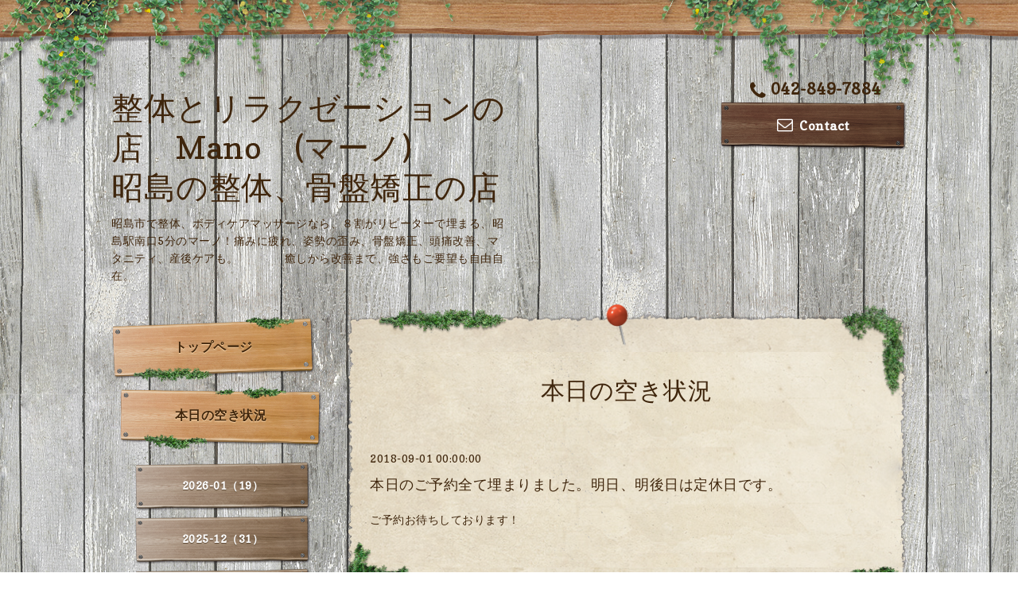

--- FILE ---
content_type: text/html; charset=utf-8
request_url: https://seitaimano.com/info/2205946
body_size: 5923
content:
<!DOCTYPE html PUBLIC "-//W3C//DTD XHTML 1.0 Transitional//EN" "http://www.w3.org/TR/xhtml1/DTD/xhtml1-transitional.dtd">
<html xmlns="http://www.w3.org/1999/xhtml" xml:lang="ja" lang="ja">

<head>
  <!-- Village: ver.202009080000 -->
  <meta http-equiv="content-type" content="text/html; charset=utf-8" />
  <title>本日のご予約全て埋まりました。明日、明後日は定休日です。 - 整体とリラクゼーションの店　Mano　(マーノ) 
昭島の整体、骨盤矯正の店</title>
  <meta name="viewport" content="width=device-width, initial-scale=1, maximum-scale=1, user-scalable=yes" />
  <meta name="keywords" content="昭島,整体,リラクゼーション、骨盤矯正,歪み、マッサージ  　   " />
  <meta name="description" content="ご予約お待ちしております！" />
  <meta property="og:title" content="本日のご予約全て埋まりました。明日、明後日は定休日です。" />
  <meta property="og:image" content="" />
  <meta property="og:site_name" content="整体とリラクゼーションの店　Mano　(マーノ) 
昭島の整体、骨盤矯正の店" />
  <meta http-equiv="content-style-type" content="text/css" />
  <meta http-equiv="content-script-type" content="text/javascript" />
  
  <link rel="alternate" type="application/rss+xml" title="整体とリラクゼーションの店　Mano　(マーノ) 
昭島の整体、骨盤矯正の店 / RSS" href="/feed.rss" />
  <link rel='stylesheet' type='text/css' href="//fonts.googleapis.com/css?family=Copse|Homemade+Apple" />
  <link rel="stylesheet" type="text/css" href="/css/font-awesome/css/font-awesome.min.css" />
  <link rel="stylesheet" type="text/css" href="/style.css?197967-1622597269" />

  <script type="text/javascript" src="/assets/jquery/jquery-3.5.1.min.js"></script>
  <script type="text/javascript" src="/assets/clipsquareimage/jquery.clipsquareimage.js"></script>
  <script type="text/javascript" src="/js/theme_village/init.js"></script>
</head>

<body id="info">

  <!-- smartphone_gnav/ -->
  <nav id="main-nav">
    <ul class="gnav_smart_phone">
      
      <li class="font_16 mar_btm_10">
        <a href="/"  class="footer_navi_top">トップページ</a>
      </li>
      
      <li class="font_16 mar_btm_10">
        <a href="/info"  class="footer_navi_info active">本日の空き状況</a>
      </li>
      
      <li class="font_16 mar_btm_10">
        <a href="https://beauty.hotpepper.jp/kr/slnH000363340/coupon/"  class="footer_navi_links links_22109">メニュー一覧＆インターネット予約はこちら！ホットペッパーからの予約となります。</a>
      </li>
      
      <li class="font_16 mar_btm_10">
        <a href="/about"  class="footer_navi_about">店舗情報</a>
      </li>
      
      <li class="font_16 mar_btm_10">
        <a href="/free/syoukai"  class="footer_navi_free free_65104">スタッフ紹介  </a>
      </li>
      
      <li class="font_16 mar_btm_10">
        <a href="/free/okoe"  class="footer_navi_free free_98784">お客様の声、集まっています！！　オープンから21年8月まで</a>
      </li>
      
      <li class="font_16 mar_btm_10">
        <a href="/free/okyaku-2"  class="footer_navi_free free_452455">お客様の声　No.2　(2021年9月～25年10月現在)</a>
      </li>
      
      <li class="font_16 mar_btm_10">
        <a href="/free/tennainoyousu"  class="footer_navi_free free_84956">店内の様子。ご来店～お帰りまで。 </a>
      </li>
      
      <li class="font_16 mar_btm_10">
        <a href="/free/ekikaranomitijunn"  class="footer_navi_free free_91859">電車でご来店されるお客様へ  駅からの道順 </a>
      </li>
      
      <li class="font_16 mar_btm_10">
        <a href="/free/kuruma"  class="footer_navi_free free_93596">お車で、お越しの方へ  ～近隣駐車場のご案内～</a>
      </li>
      
      <li class="font_16 mar_btm_10">
        <a href="/free/kodawari"  class="footer_navi_free free_65103">manoの大切なこだわり</a>
      </li>
      
      <li class="font_16 mar_btm_10">
        <a href="/free/situmonn"  class="footer_navi_free free_65105">よくあるご質問</a>
      </li>
      
      <li class="font_16 mar_btm_10">
        <a href="/contact"  class="footer_navi_contact">メールでのご質問、ご連絡はこちら。（ご質問、ご連絡は公式ラインからも出来ます。）</a>
      </li>
      
      <li class="font_16 mar_btm_10">
        <a href="/free/kidsspace"  class="footer_navi_free free_93071">キッズスペースあります！ </a>
      </li>
      
      <li class="font_16 mar_btm_10">
        <a href="http://seitaimano.jugem.jp"  class="footer_navi_links links_20283">整体とリラクゼーションの店Manoの旧ブログ（2020年まで） </a>
      </li>
      
      <li class="font_16 mar_btm_10">
        <a href="/diary"  class="footer_navi_diary">整体とリラクゼーションの店Manoの日記（2021年～）</a>
      </li>
      
    </ul>
  </nav>
  <!-- /smartphone_gnav -->

  <div class="top_line">
    <div class="village_header_ivy">
      <img src="/img/theme_village/village_header_ivy.png" alt="" />
    </div>
  </div>

<div id="wrapper">

  <!-- ヘッダー部分ここから // -->
  <div id="header" class="clearfix">

    <!-- tel_number/ -->
    <div class="tel_area clearfix">
      <nav id="mobile-bar" class="main_color"></nav>
      <div class="tel_mail clearfix">
        <a class="tel_number shop_tel js-shop_tel" href="tel:042-849-7884">
          <i class="fa fa-phone"></i>042-849-7884
        </a>
        <a class="tel_area_mail font_16" href="https://seitaimano.com/contact">
          <div class="tel_area_mail_txt"><i class="fa fa-envelope-o"></i>Contact</div>
        </a>
        <!-- スマホ用お問い合わせ -->
        <a class="tel_area_mail_mobile color_bg_01 border_radius" href="https://seitaimano.com/contact">
          <div><i class="fa fa-envelope-o"></i></div>
        </a>
      </div>
    </div>
    <!-- /tel_number -->

    <!-- site_title/ -->
    <div class="site_title">
      <h1 class="site_logo color_01">
        <a class="shop_sitename" href="https://seitaimano.com">整体とリラクゼーションの店　Mano　(マーノ) <br />
昭島の整体、骨盤矯正の店</a>
      </h1>
      <div class="site_description font-16">昭島市で整体、ボディケアマッサージなら、８割がリピーターで埋まる、昭島駅南口5分のマーノ！痛みに疲れ、姿勢の歪み、骨盤矯正、頭痛改善、マタニティ、産後ケアも。　　　　癒しから改善まで、強さもご要望も自由自在。</div>
    </div>
    <!-- /site_title -->

  </div>
  <!-- // ヘッダー部分ここまで -->

  <!-- コンテンツ部分ここから // -->
  <div id="contents" class="clearfix">

    <!-- メイン部分ここから -->
    <div id="main">
      <div class="village_paper_top_ivy_right">
        <img src="/img/theme_village/village_paper_top_ivy_right.png" alt="" width="84"/>
      </div>
      <div class="village_paper_top_ivy_left">
        <img src="/img/theme_village/village_paper_top_ivy_left.png" alt="" width="163"/>
      </div>
      <div class="main_inner">

      


      
      <!----------------------------------------------

        ページ：インフォメーション

      ---------------------------------------------->

      <div>
        <h2 class="page_title">
          本日の空き状況
        </h2>
        <div class="autopagerize_page_element">
          
          <div class="info mar_btm_30">
            <p class="info_date pad_btm_10">
              2018-09-01 00:00:00
            </p>
            <h4 class="info_title pad_btm_20">
              <span class="info_title_span">
                <a href="/info/2205946" class="info_title_a">
                  本日のご予約全て埋まりました。明日、明後日は定休日です。
                </a>
              </span>
            </h4>
            <div class="info_text mar_btm_20">
              <p class="info_body">
                <p>ご予約お待ちしております！</p>
              </p>
            </div>
            <div class="info_pic">
              <p class="info_photo mar_btm_30">
                
              </p>
            </div>
          </div>
          
        </div>
      </div>
      

      

      

      

      

      

      

      

      

      

    </div>
    <!-- // main_innerここまで -->
      <div class="village_paper_bottom_ivy_right">
        <img src="/img/theme_village/village_paper_bottom_ivy_right.png" alt="" width="87"/>
      </div>
      <div class="village_paper_bottom_ivy_left">
        <img src="/img/theme_village/village_paper_bottom_ivy_left.png" alt="" width="90"/>
      </div>
    </div>
    <!-- // メイン部分ここまで -->

    <!--サイド要素ここから // -->
    <div id="side">

      <!-- ナビゲーション部分ここから // -->
      <div id="navi" class="mar_btm_10 ">
        <ul class="navi_ul">
          
          <li class="cookie font_16">
            <a href="/"  class="navi_top">
              トップページ
            </a>
          </li>
          
          
          <li class="cookie font_16">
            <a href="/info"  class="navi_info active">
              本日の空き状況
            </a>
          </li>
          <ul class="sub_navi">
<li><a href='/info/2026-01'>2026-01（19）</a></li>
<li><a href='/info/2025-12'>2025-12（31）</a></li>
<li><a href='/info/2025-11'>2025-11（30）</a></li>
<li><a href='/info/2025-10'>2025-10（31）</a></li>
<li><a href='/info/2025-09'>2025-09（30）</a></li>
<li><a href='/info/2025-08'>2025-08（28）</a></li>
<li><a href='/info/2025-07'>2025-07（30）</a></li>
<li><a href='/info/2025-06'>2025-06（29）</a></li>
<li><a href='/info/2025-05'>2025-05（31）</a></li>
<li><a href='/info/2025-04'>2025-04（30）</a></li>
<li><a href='/info/2025-03'>2025-03（31）</a></li>
<li><a href='/info/2025-02'>2025-02（28）</a></li>
<li><a href='/info/2025-01'>2025-01（28）</a></li>
<li><a href='/info/2024-12'>2024-12（30）</a></li>
<li><a href='/info/2024-11'>2024-11（30）</a></li>
<li><a href='/info/2024-10'>2024-10（31）</a></li>
<li><a href='/info/2024-09'>2024-09（30）</a></li>
<li><a href='/info/2024-08'>2024-08（27）</a></li>
<li><a href='/info/2024-07'>2024-07（31）</a></li>
<li><a href='/info/2024-06'>2024-06（30）</a></li>
<li><a href='/info/2024-05'>2024-05（31）</a></li>
<li><a href='/info/2024-04'>2024-04（30）</a></li>
<li><a href='/info/2024-03'>2024-03（8）</a></li>
<li><a href='/info/2024-02'>2024-02（29）</a></li>
<li><a href='/info/2024-01'>2024-01（30）</a></li>
<li><a href='/info/2023-12'>2023-12（30）</a></li>
<li><a href='/info/2023-11'>2023-11（30）</a></li>
<li><a href='/info/2023-10'>2023-10（30）</a></li>
<li><a href='/info/2023-09'>2023-09（30）</a></li>
<li><a href='/info/2023-08'>2023-08（29）</a></li>
<li><a href='/info/2023-07'>2023-07（30）</a></li>
<li><a href='/info/2023-06'>2023-06（30）</a></li>
<li><a href='/info/2023-05'>2023-05（31）</a></li>
<li><a href='/info/2023-04'>2023-04（30）</a></li>
<li><a href='/info/2023-03'>2023-03（31）</a></li>
<li><a href='/info/2023-02'>2023-02（28）</a></li>
<li><a href='/info/2023-01'>2023-01（30）</a></li>
<li><a href='/info/2022-12'>2022-12（30）</a></li>
<li><a href='/info/2022-11'>2022-11（30）</a></li>
<li><a href='/info/2022-10'>2022-10（31）</a></li>
<li><a href='/info/2022-09'>2022-09（30）</a></li>
<li><a href='/info/2022-08'>2022-08（28）</a></li>
<li><a href='/info/2022-07'>2022-07（33）</a></li>
<li><a href='/info/2022-06'>2022-06（30）</a></li>
<li><a href='/info/2022-05'>2022-05（31）</a></li>
<li><a href='/info/2022-04'>2022-04（26）</a></li>
<li><a href='/info/2022-03'>2022-03（30）</a></li>
<li><a href='/info/2022-02'>2022-02（28）</a></li>
<li><a href='/info/2022-01'>2022-01（29）</a></li>
<li><a href='/info/2021-12'>2021-12（31）</a></li>
<li><a href='/info/2021-11'>2021-11（30）</a></li>
<li><a href='/info/2021-10'>2021-10（31）</a></li>
<li><a href='/info/2021-09'>2021-09（30）</a></li>
<li><a href='/info/2021-08'>2021-08（29）</a></li>
<li><a href='/info/2021-07'>2021-07（30）</a></li>
<li><a href='/info/2021-06'>2021-06（30）</a></li>
<li><a href='/info/2021-05'>2021-05（31）</a></li>
<li><a href='/info/2021-04'>2021-04（30）</a></li>
<li><a href='/info/2021-03'>2021-03（31）</a></li>
<li><a href='/info/2021-02'>2021-02（28）</a></li>
<li><a href='/info/2021-01'>2021-01（30）</a></li>
<li><a href='/info/2020-12'>2020-12（31）</a></li>
<li><a href='/info/2020-11'>2020-11（29）</a></li>
<li><a href='/info/2020-10'>2020-10（30）</a></li>
<li><a href='/info/2020-09'>2020-09（29）</a></li>
<li><a href='/info/2020-08'>2020-08（28）</a></li>
<li><a href='/info/2020-07'>2020-07（31）</a></li>
<li><a href='/info/2020-06'>2020-06（30）</a></li>
<li><a href='/info/2020-05'>2020-05（7）</a></li>
<li><a href='/info/2020-04'>2020-04（17）</a></li>
<li><a href='/info/2020-03'>2020-03（31）</a></li>
<li><a href='/info/2020-02'>2020-02（29）</a></li>
<li><a href='/info/2020-01'>2020-01（28）</a></li>
<li><a href='/info/2019-12'>2019-12（30）</a></li>
<li><a href='/info/2019-11'>2019-11（30）</a></li>
<li><a href='/info/2019-10'>2019-10（31）</a></li>
<li><a href='/info/2019-09'>2019-09（30）</a></li>
<li><a href='/info/2019-08'>2019-08（30）</a></li>
<li><a href='/info/2019-07'>2019-07（31）</a></li>
<li><a href='/info/2019-06'>2019-06（30）</a></li>
<li><a href='/info/2019-05'>2019-05（31）</a></li>
<li><a href='/info/2019-04'>2019-04（30）</a></li>
<li><a href='/info/2019-03'>2019-03（31）</a></li>
<li><a href='/info/2019-02'>2019-02（28）</a></li>
<li><a href='/info/2019-01'>2019-01（28）</a></li>
<li><a href='/info/2018-12'>2018-12（30）</a></li>
<li><a href='/info/2018-11'>2018-11（30）</a></li>
<li><a href='/info/2018-10'>2018-10（31）</a></li>
<li><a href='/info/2018-09'>2018-09（30）</a></li>
<li><a href='/info/2018-08'>2018-08（29）</a></li>
<li><a href='/info/2018-07'>2018-07（31）</a></li>
<li><a href='/info/2018-06'>2018-06（30）</a></li>
<li><a href='/info/2018-05'>2018-05（30）</a></li>
<li><a href='/info/2018-04'>2018-04（28）</a></li>
<li><a href='/info/2018-03'>2018-03（31）</a></li>
<li><a href='/info/2018-02'>2018-02（27）</a></li>
<li><a href='/info/2018-01'>2018-01（28）</a></li>
<li><a href='/info/2017-12'>2017-12（26）</a></li>
<li><a href='/info/2017-11'>2017-11（27）</a></li>
<li><a href='/info/2017-10'>2017-10（29）</a></li>
<li><a href='/info/2017-09'>2017-09（28）</a></li>
<li><a href='/info/2017-08'>2017-08（26）</a></li>
<li><a href='/info/2017-07'>2017-07（29）</a></li>
<li><a href='/info/2017-06'>2017-06（27）</a></li>
<li><a href='/info/2017-05'>2017-05（27）</a></li>
<li><a href='/info/2017-04'>2017-04（27）</a></li>
<li><a href='/info/2017-03'>2017-03（28）</a></li>
<li><a href='/info/2017-02'>2017-02（19）</a></li>
<li><a href='/info/2017-01'>2017-01（24）</a></li>
<li><a href='/info/2016-12'>2016-12（27）</a></li>
<li><a href='/info/2016-11'>2016-11（27）</a></li>
<li><a href='/info/2016-10'>2016-10（23）</a></li>
<li><a href='/info/2016-09'>2016-09（29）</a></li>
<li><a href='/info/2016-08'>2016-08（28）</a></li>
<li><a href='/info/2016-07'>2016-07（19）</a></li>
<li><a href='/info/2016-06'>2016-06（3）</a></li>
<li><a href='/info/2016-03'>2016-03（1）</a></li>
<li><a href='/info/2015-08'>2015-08（1）</a></li>
</ul>

          
          <li class="cookie font_16">
            <a href="https://beauty.hotpepper.jp/kr/slnH000363340/coupon/"  class="navi_links links_22109">
              メニュー一覧＆インターネット予約はこちら！ホットペッパーからの予約となります。
            </a>
          </li>
          
          
          <li class="cookie font_16">
            <a href="/about"  class="navi_about">
              店舗情報
            </a>
          </li>
          
          
          <li class="cookie font_16">
            <a href="/free/syoukai"  class="navi_free free_65104">
              スタッフ紹介  
            </a>
          </li>
          
          
          <li class="cookie font_16">
            <a href="/free/okoe"  class="navi_free free_98784">
              お客様の声、集まっています！！　オープンから21年8月まで
            </a>
          </li>
          
          
          <li class="cookie font_16">
            <a href="/free/okyaku-2"  class="navi_free free_452455">
              お客様の声　No.2　(2021年9月～25年10月現在)
            </a>
          </li>
          
          
          <li class="cookie font_16">
            <a href="/free/tennainoyousu"  class="navi_free free_84956">
              店内の様子。ご来店～お帰りまで。 
            </a>
          </li>
          
          
          <li class="cookie font_16">
            <a href="/free/ekikaranomitijunn"  class="navi_free free_91859">
              電車でご来店されるお客様へ  駅からの道順 
            </a>
          </li>
          
          
          <li class="cookie font_16">
            <a href="/free/kuruma"  class="navi_free free_93596">
              お車で、お越しの方へ  ～近隣駐車場のご案内～
            </a>
          </li>
          
          
          <li class="cookie font_16">
            <a href="/free/kodawari"  class="navi_free free_65103">
              manoの大切なこだわり
            </a>
          </li>
          
          
          <li class="cookie font_16">
            <a href="/free/situmonn"  class="navi_free free_65105">
              よくあるご質問
            </a>
          </li>
          
          
          <li class="cookie font_16">
            <a href="/contact"  class="navi_contact">
              メールでのご質問、ご連絡はこちら。（ご質問、ご連絡は公式ラインからも出来ます。）
            </a>
          </li>
          
          
          <li class="cookie font_16">
            <a href="/free/kidsspace"  class="navi_free free_93071">
              キッズスペースあります！ 
            </a>
          </li>
          
          
          <li class="cookie font_16">
            <a href="http://seitaimano.jugem.jp"  class="navi_links links_20283">
              整体とリラクゼーションの店Manoの旧ブログ（2020年まで） 
            </a>
          </li>
          
          
          <li class="cookie font_16">
            <a href="/diary"  class="navi_diary">
              整体とリラクゼーションの店Manoの日記（2021年～）
            </a>
          </li>
          
          
        </ul>
      </div>
      <!-- // ナビゲーション部分ここまで -->

      <!-- サイドバー部分ここから // -->
      <div id="sidebar" class="clearfix">

      <!-- 今日の予定部分ここから // -->
      <div class="today_area sidebar_paper mar_btm_20 today_area_smartphone">
        <div class="sidebar_paper_inner">
          <div class="today_area_today font_20 homemade_apple">today</div>
          <div>
            <img src="/img/theme_village/village_side_title_line.png" width="260" alt="" />
          </div>
          <div class="sidebar_contents_box">
            <div class="today_title font_14 mar_btm_20 pad_btm_10">2026.01.21 Wednesday</div>
            
          </div>
        </div>
      </div>
      <!-- // 今日の予定部分ここまで -->

      <!-- カウンター部分ここから // -->
      <div class="counter_area sidebar_paper">
        <div class="sidebar_paper_inner">
          <div class="today_area_today font_20 homemade_apple">counter</div>
          <div>
            <img src="/img/theme_village/village_side_title_line.png" width="260" alt="" />
          </div>
          <div class="sidebar_contents_box">
            <div class="counter_today mar_btm_10">
              Today&nbsp;:&nbsp;<span class="num">172</span>
            </div>
            <div class="counter_yesterday mar_btm_10">
              Yesterday&nbsp;:&nbsp;<span class="num">1636</span>
            </div>
            <div class="counter_total mar_btm_10">
              Total&nbsp;:&nbsp;<span class="num">1356484</span>
            </div>
          </div>
        </div>
      </div>
      <!-- // カウンター部分ここまで -->

      <!-- // QRコード部分ここから -->
      <div class="qr_area qr_area_mobile sidebar_paper mar_btm_20">
        <div class="sidebar_paper_inner">
          <div>
            <div class="today_area_today font_20 homemade_apple">mobile</div>
            <div><img src="/img/theme_village/village_side_title_line.png" width="260" alt="" /></div>
            <div class="sidebar_contents_box"><img src="//r.goope.jp/qr/seitaimano"width="100" height="100" /></div>
          </div>
        </div>
      </div>
      <!-- // QRコード部分ここまで -->

    </div>
    <!-- // サイドバー部分ここまで -->

      <!-- ナビゲーションパーツここから // -->
      <div id="navi_parts">
        <div id="navi_parts">
<div class="navi_parts_detail">
<a href="https://beauty.hotpepper.jp/kr/slnH000363340/coupon/" target="_blank"><img src="//cdn.goope.jp/29347/210617165326-60caff76008b8.jpg" alt="" /></a>
</div>
<div class="navi_parts_detail">
<a href="https://lin.ee/4V7S2SW"><img src="https://scdn.line-apps.com/n/line_add_friends/btn/ja.png" alt="友だち追加" height="36" border="0"></a>
</div>
</div>
<div id="social_widgets">
<div  id="widget_facebook_like" class="social_widget">
<div style="text-align:left;padding-bottom:10px;">
<iframe src="//www.facebook.com/plugins/like.php?href=https%3A%2F%2Fseitaimano.com&amp;width&amp;layout=button_count&amp;action=like&amp;show_faces=false&amp;share=true&amp;height=21&amp;appId=837439917751931" scrolling="no" frameborder="0" style="border:none; overflow:hidden; height:21px;" allowTransparency="true"></iframe>
</div>
</div>

</div>

      </div>
      <!-- // ナビゲーションパーツここまで -->
    </div>
    <!-- // サイド要素ここまで -->
  </div>
  <!-- // コンテンツ部分ここまで -->

</div><!-- // wrapperここまで -->

<!-- フッター部分ここから // -->
<div id="footer">
  <div id="footer_inner">
    <div class="center mar_btm_20 fade">
    </div>
    <div class="shop_title_footer clearfix center">
      <div class="shop_info_footer">
        <h1 class="site_logo_footer fade">
          <a href="https://seitaimano.com" class="site_logo_small">
            整体とリラクゼーションの店　Mano　(マーノ) 
昭島の整体、骨盤矯正の店
          </a>
        </h1>
      </div>
    </div>

    <!-- // フッターナビ部分ここから -->
    <div class="navi_footer mar_btm_20">
      <ul class="navi_inner clearfix">
        
        <li>
          <a href="/"  class="footer_navi_top fade">
            <span class="white">
              <i class="fa fa-angle-right navi_icon_footer "></i>トップページ
            </span>
          </a>
        </li>
        
        <li>
          <a href="/info"  class="footer_navi_info active fade">
            <span class="white">
              <i class="fa fa-angle-right navi_icon_footer "></i>本日の空き状況
            </span>
          </a>
        </li>
        
        <li>
          <a href="https://beauty.hotpepper.jp/kr/slnH000363340/coupon/"  class="footer_navi_links links_22109 fade">
            <span class="white">
              <i class="fa fa-angle-right navi_icon_footer "></i>メニュー一覧＆インターネット予約はこちら！ホットペッパーからの予約となります。
            </span>
          </a>
        </li>
        
        <li>
          <a href="/about"  class="footer_navi_about fade">
            <span class="white">
              <i class="fa fa-angle-right navi_icon_footer "></i>店舗情報
            </span>
          </a>
        </li>
        
        <li>
          <a href="/free/syoukai"  class="footer_navi_free free_65104 fade">
            <span class="white">
              <i class="fa fa-angle-right navi_icon_footer "></i>スタッフ紹介  
            </span>
          </a>
        </li>
        
        <li>
          <a href="/free/okoe"  class="footer_navi_free free_98784 fade">
            <span class="white">
              <i class="fa fa-angle-right navi_icon_footer "></i>お客様の声、集まっています！！　オープンから21年8月まで
            </span>
          </a>
        </li>
        
        <li>
          <a href="/free/okyaku-2"  class="footer_navi_free free_452455 fade">
            <span class="white">
              <i class="fa fa-angle-right navi_icon_footer "></i>お客様の声　No.2　(2021年9月～25年10月現在)
            </span>
          </a>
        </li>
        
        <li>
          <a href="/free/tennainoyousu"  class="footer_navi_free free_84956 fade">
            <span class="white">
              <i class="fa fa-angle-right navi_icon_footer "></i>店内の様子。ご来店～お帰りまで。 
            </span>
          </a>
        </li>
        
        <li>
          <a href="/free/ekikaranomitijunn"  class="footer_navi_free free_91859 fade">
            <span class="white">
              <i class="fa fa-angle-right navi_icon_footer "></i>電車でご来店されるお客様へ  駅からの道順 
            </span>
          </a>
        </li>
        
        <li>
          <a href="/free/kuruma"  class="footer_navi_free free_93596 fade">
            <span class="white">
              <i class="fa fa-angle-right navi_icon_footer "></i>お車で、お越しの方へ  ～近隣駐車場のご案内～
            </span>
          </a>
        </li>
        
        <li>
          <a href="/free/kodawari"  class="footer_navi_free free_65103 fade">
            <span class="white">
              <i class="fa fa-angle-right navi_icon_footer "></i>manoの大切なこだわり
            </span>
          </a>
        </li>
        
        <li>
          <a href="/free/situmonn"  class="footer_navi_free free_65105 fade">
            <span class="white">
              <i class="fa fa-angle-right navi_icon_footer "></i>よくあるご質問
            </span>
          </a>
        </li>
        
        <li>
          <a href="/contact"  class="footer_navi_contact fade">
            <span class="white">
              <i class="fa fa-angle-right navi_icon_footer "></i>メールでのご質問、ご連絡はこちら。（ご質問、ご連絡は公式ラインからも出来ます。）
            </span>
          </a>
        </li>
        
        <li>
          <a href="/free/kidsspace"  class="footer_navi_free free_93071 fade">
            <span class="white">
              <i class="fa fa-angle-right navi_icon_footer "></i>キッズスペースあります！ 
            </span>
          </a>
        </li>
        
        <li>
          <a href="http://seitaimano.jugem.jp"  class="footer_navi_links links_20283 fade">
            <span class="white">
              <i class="fa fa-angle-right navi_icon_footer "></i>整体とリラクゼーションの店Manoの旧ブログ（2020年まで） 
            </span>
          </a>
        </li>
        
        <li>
          <a href="/diary"  class="footer_navi_diary fade">
            <span class="white">
              <i class="fa fa-angle-right navi_icon_footer "></i>整体とリラクゼーションの店Manoの日記（2021年～）
            </span>
          </a>
        </li>
        
      </ul>

      <div class="social_wrap">
        

        

        
      </div>

    </div>
    <!-- // フッターナビ部分ここまで -->

    

  </div><!-- // footer_inner -->
</div>
<!-- // フッター部分ここまで -->

<!-- footer_copyright/ -->
<div class="footer_copyright center white font_12">
  <div class="footer_copyright_inner">
    <div class="copyright">&copy;2026
      <a href="https://seitaimano.com" class="">整体とリラクゼーションの店Mano（マーノ）</a>. All Rights Reserved.
      <a class="shop_rss" href="/feed.rss"><i class="fa fa-rss-square"></i></a>
    </div>

    <div class="powered">Powered by <a class="" href="https://goope.jp/">グーペ</a> / <a class="" href="https://admin.goope.jp/">Admin</a>
    </div>
  </div>
</div>
<!-- /footer_copyright -->

  <script type="text/javascript" src="/js/tooltip.js"></script>
  <script type="text/javascript" src="/assets/responsiveslides/responsiveslides-1.55.min.js"></script>
  <script type="text/javascript" src="/assets/colorbox/jquery.colorbox-1.6.4.min.js"></script>
  <script type="text/javascript" src="/assets/mobilemenu/mobilemenu.js"></script>

  <script>
      $(function() {
          // Android4.4未満判別
          if( navigator.userAgent.indexOf('Android') > 0 && typeof window.orientation != 'undefined' && typeof(EventSource) == 'undefined') {
              $('body').addClass('ua-android-u440');
          }

          //thickbox
          $('#main').find('.thickbox').colorbox({
              rel: 'thickbox',
              maxWidth: '98%'
          });

          // RSS表示制御
          if($('.shop_rss').css('display') == 'block') {
              $('.shop_rss').css('display', 'inline');
          }
          if($('.powered').css('display') == 'block') {
              $('.powered').css('display', 'inline');
          }

          //お問い合わせメニューがない場合、お問い合わせボタンを削除
          if(!$('#navi li').children('.navi_contact').length) {
              $('.tel_area_mail').hide();
          }

          //開閉メニュー
          $('body').mobile_menu({
              menu: ['#main-nav ul'],
              menu_width: 200,
              prepend_button_to: '#mobile-bar'
          });
      });

      //クリップイメージ
      $(window).on('load resize', function() {
          $('.photo_thumb > a.thickbox img').clipSquareImage();
          $('.photo_thumb').css('visibility', 'visible');
      });
  </script>

</body>
</html>
